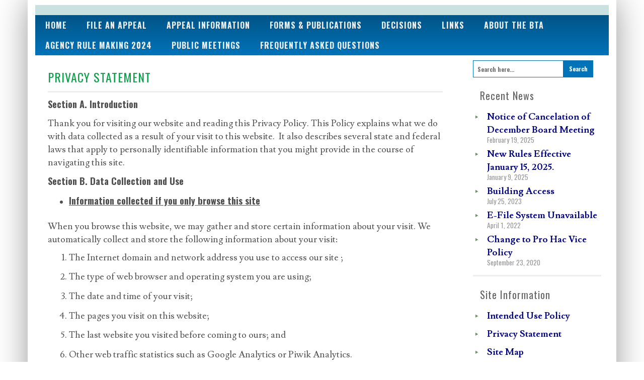

--- FILE ---
content_type: text/html; charset=UTF-8
request_url: https://bta.wa.gov/index.php/privacy-statement/
body_size: 15804
content:
<!DOCTYPE html>

<!--[if IE 7]>

<html class="ie ie7" lang="en-US">

<![endif]-->

<!--[if IE 8]>

<html class="ie ie8" lang="en-US">

<![endif]-->

<!--[if !(IE 7) | !(IE 8)  ]><!-->

<html lang="en-US">

<head>

<meta charset="UTF-8">

<meta name="viewport" content="width=device-width, initial-scale=1">

<meta http-equiv="X-UA-Compatible" content="IE=edge">

<title>PRIVACY STATEMENT - Washington State Board of Tax Appeals</title>

<link rel="profile" href="http://gmpg.org/xfn/11">

<link rel="pingback" href="https://bta.wa.gov/xmlrpc.php">






 <!-- HTML5 shim and Respond.js IE8 support of HTML5 elements and media queries -->

        <!--[if lt IE 9]>

          <script src="https://bta.wa.gov/wp-content/themes/blue-planet/js/html5shiv.js"></script>

          <script src="https://bta.wa.gov/wp-content/themes/blue-planet/js/respond.min.js"></script>

        <![endif]-->

<meta name='robots' content='index, follow, max-image-preview:large, max-snippet:-1, max-video-preview:-1' />
	<style>img:is([sizes="auto" i], [sizes^="auto," i]) { contain-intrinsic-size: 3000px 1500px }</style>
	
	<!-- This site is optimized with the Yoast SEO plugin v26.0 - https://yoast.com/wordpress/plugins/seo/ -->
	<link rel="canonical" href="https://bta.wa.gov/index.php/privacy-statement/" />
	<meta property="og:locale" content="en_US" />
	<meta property="og:type" content="article" />
	<meta property="og:title" content="PRIVACY STATEMENT - Washington State Board of Tax Appeals" />
	<meta property="og:description" content="Section A. Introduction Thank you for visiting our website and reading this Privacy Policy. This Policy explains what we do with data collected as a result of your visit to this website.  It also describes several state and federal laws that apply to personally identifiable information that you might provide... Read more" />
	<meta property="og:url" content="https://bta.wa.gov/index.php/privacy-statement/" />
	<meta property="og:site_name" content="Washington State Board of Tax Appeals" />
	<meta property="article:modified_time" content="2018-09-25T17:54:48+00:00" />
	<meta name="twitter:card" content="summary_large_image" />
	<meta name="twitter:label1" content="Est. reading time" />
	<meta name="twitter:data1" content="6 minutes" />
	<script type="application/ld+json" class="yoast-schema-graph">{"@context":"https://schema.org","@graph":[{"@type":"WebPage","@id":"https://bta.wa.gov/index.php/privacy-statement/","url":"https://bta.wa.gov/index.php/privacy-statement/","name":"PRIVACY STATEMENT - Washington State Board of Tax Appeals","isPartOf":{"@id":"https://bta.wa.gov/#website"},"datePublished":"2014-02-24T22:53:38+00:00","dateModified":"2018-09-25T17:54:48+00:00","breadcrumb":{"@id":"https://bta.wa.gov/index.php/privacy-statement/#breadcrumb"},"inLanguage":"en-US","potentialAction":[{"@type":"ReadAction","target":["https://bta.wa.gov/index.php/privacy-statement/"]}]},{"@type":"BreadcrumbList","@id":"https://bta.wa.gov/index.php/privacy-statement/#breadcrumb","itemListElement":[{"@type":"ListItem","position":1,"name":"Home","item":"https://bta.wa.gov/"},{"@type":"ListItem","position":2,"name":"PRIVACY STATEMENT"}]},{"@type":"WebSite","@id":"https://bta.wa.gov/#website","url":"https://bta.wa.gov/","name":"Washington State Board of Tax Appeals","description":"","potentialAction":[{"@type":"SearchAction","target":{"@type":"EntryPoint","urlTemplate":"https://bta.wa.gov/?s={search_term_string}"},"query-input":{"@type":"PropertyValueSpecification","valueRequired":true,"valueName":"search_term_string"}}],"inLanguage":"en-US"}]}</script>
	<!-- / Yoast SEO plugin. -->


<link rel='dns-prefetch' href='//bta.wa.gov' />
<link rel='dns-prefetch' href='//platform-api.sharethis.com' />
<link rel='dns-prefetch' href='//fonts.googleapis.com' />
<link rel="alternate" type="application/rss+xml" title="Washington State Board of Tax Appeals &raquo; Feed" href="https://bta.wa.gov/index.php/feed/" />
<link rel="alternate" type="application/rss+xml" title="Washington State Board of Tax Appeals &raquo; Comments Feed" href="https://bta.wa.gov/index.php/comments/feed/" />
		<!-- This site uses the Google Analytics by ExactMetrics plugin v8.8.0 - Using Analytics tracking - https://www.exactmetrics.com/ -->
		<!-- Note: ExactMetrics is not currently configured on this site. The site owner needs to authenticate with Google Analytics in the ExactMetrics settings panel. -->
					<!-- No tracking code set -->
				<!-- / Google Analytics by ExactMetrics -->
		<script type="text/javascript">
/* <![CDATA[ */
window._wpemojiSettings = {"baseUrl":"https:\/\/s.w.org\/images\/core\/emoji\/16.0.1\/72x72\/","ext":".png","svgUrl":"https:\/\/s.w.org\/images\/core\/emoji\/16.0.1\/svg\/","svgExt":".svg","source":{"concatemoji":"https:\/\/bta.wa.gov\/wp-includes\/js\/wp-emoji-release.min.js?ver=6.8.3"}};
/*! This file is auto-generated */
!function(s,n){var o,i,e;function c(e){try{var t={supportTests:e,timestamp:(new Date).valueOf()};sessionStorage.setItem(o,JSON.stringify(t))}catch(e){}}function p(e,t,n){e.clearRect(0,0,e.canvas.width,e.canvas.height),e.fillText(t,0,0);var t=new Uint32Array(e.getImageData(0,0,e.canvas.width,e.canvas.height).data),a=(e.clearRect(0,0,e.canvas.width,e.canvas.height),e.fillText(n,0,0),new Uint32Array(e.getImageData(0,0,e.canvas.width,e.canvas.height).data));return t.every(function(e,t){return e===a[t]})}function u(e,t){e.clearRect(0,0,e.canvas.width,e.canvas.height),e.fillText(t,0,0);for(var n=e.getImageData(16,16,1,1),a=0;a<n.data.length;a++)if(0!==n.data[a])return!1;return!0}function f(e,t,n,a){switch(t){case"flag":return n(e,"\ud83c\udff3\ufe0f\u200d\u26a7\ufe0f","\ud83c\udff3\ufe0f\u200b\u26a7\ufe0f")?!1:!n(e,"\ud83c\udde8\ud83c\uddf6","\ud83c\udde8\u200b\ud83c\uddf6")&&!n(e,"\ud83c\udff4\udb40\udc67\udb40\udc62\udb40\udc65\udb40\udc6e\udb40\udc67\udb40\udc7f","\ud83c\udff4\u200b\udb40\udc67\u200b\udb40\udc62\u200b\udb40\udc65\u200b\udb40\udc6e\u200b\udb40\udc67\u200b\udb40\udc7f");case"emoji":return!a(e,"\ud83e\udedf")}return!1}function g(e,t,n,a){var r="undefined"!=typeof WorkerGlobalScope&&self instanceof WorkerGlobalScope?new OffscreenCanvas(300,150):s.createElement("canvas"),o=r.getContext("2d",{willReadFrequently:!0}),i=(o.textBaseline="top",o.font="600 32px Arial",{});return e.forEach(function(e){i[e]=t(o,e,n,a)}),i}function t(e){var t=s.createElement("script");t.src=e,t.defer=!0,s.head.appendChild(t)}"undefined"!=typeof Promise&&(o="wpEmojiSettingsSupports",i=["flag","emoji"],n.supports={everything:!0,everythingExceptFlag:!0},e=new Promise(function(e){s.addEventListener("DOMContentLoaded",e,{once:!0})}),new Promise(function(t){var n=function(){try{var e=JSON.parse(sessionStorage.getItem(o));if("object"==typeof e&&"number"==typeof e.timestamp&&(new Date).valueOf()<e.timestamp+604800&&"object"==typeof e.supportTests)return e.supportTests}catch(e){}return null}();if(!n){if("undefined"!=typeof Worker&&"undefined"!=typeof OffscreenCanvas&&"undefined"!=typeof URL&&URL.createObjectURL&&"undefined"!=typeof Blob)try{var e="postMessage("+g.toString()+"("+[JSON.stringify(i),f.toString(),p.toString(),u.toString()].join(",")+"));",a=new Blob([e],{type:"text/javascript"}),r=new Worker(URL.createObjectURL(a),{name:"wpTestEmojiSupports"});return void(r.onmessage=function(e){c(n=e.data),r.terminate(),t(n)})}catch(e){}c(n=g(i,f,p,u))}t(n)}).then(function(e){for(var t in e)n.supports[t]=e[t],n.supports.everything=n.supports.everything&&n.supports[t],"flag"!==t&&(n.supports.everythingExceptFlag=n.supports.everythingExceptFlag&&n.supports[t]);n.supports.everythingExceptFlag=n.supports.everythingExceptFlag&&!n.supports.flag,n.DOMReady=!1,n.readyCallback=function(){n.DOMReady=!0}}).then(function(){return e}).then(function(){var e;n.supports.everything||(n.readyCallback(),(e=n.source||{}).concatemoji?t(e.concatemoji):e.wpemoji&&e.twemoji&&(t(e.twemoji),t(e.wpemoji)))}))}((window,document),window._wpemojiSettings);
/* ]]> */
</script>
<style id='wp-emoji-styles-inline-css' type='text/css'>

	img.wp-smiley, img.emoji {
		display: inline !important;
		border: none !important;
		box-shadow: none !important;
		height: 1em !important;
		width: 1em !important;
		margin: 0 0.07em !important;
		vertical-align: -0.1em !important;
		background: none !important;
		padding: 0 !important;
	}
</style>
<style id='wp-block-library-inline-css' type='text/css'>
:root{--wp-admin-theme-color:#007cba;--wp-admin-theme-color--rgb:0,124,186;--wp-admin-theme-color-darker-10:#006ba1;--wp-admin-theme-color-darker-10--rgb:0,107,161;--wp-admin-theme-color-darker-20:#005a87;--wp-admin-theme-color-darker-20--rgb:0,90,135;--wp-admin-border-width-focus:2px;--wp-block-synced-color:#7a00df;--wp-block-synced-color--rgb:122,0,223;--wp-bound-block-color:var(--wp-block-synced-color)}@media (min-resolution:192dpi){:root{--wp-admin-border-width-focus:1.5px}}.wp-element-button{cursor:pointer}:root{--wp--preset--font-size--normal:16px;--wp--preset--font-size--huge:42px}:root .has-very-light-gray-background-color{background-color:#eee}:root .has-very-dark-gray-background-color{background-color:#313131}:root .has-very-light-gray-color{color:#eee}:root .has-very-dark-gray-color{color:#313131}:root .has-vivid-green-cyan-to-vivid-cyan-blue-gradient-background{background:linear-gradient(135deg,#00d084,#0693e3)}:root .has-purple-crush-gradient-background{background:linear-gradient(135deg,#34e2e4,#4721fb 50%,#ab1dfe)}:root .has-hazy-dawn-gradient-background{background:linear-gradient(135deg,#faaca8,#dad0ec)}:root .has-subdued-olive-gradient-background{background:linear-gradient(135deg,#fafae1,#67a671)}:root .has-atomic-cream-gradient-background{background:linear-gradient(135deg,#fdd79a,#004a59)}:root .has-nightshade-gradient-background{background:linear-gradient(135deg,#330968,#31cdcf)}:root .has-midnight-gradient-background{background:linear-gradient(135deg,#020381,#2874fc)}.has-regular-font-size{font-size:1em}.has-larger-font-size{font-size:2.625em}.has-normal-font-size{font-size:var(--wp--preset--font-size--normal)}.has-huge-font-size{font-size:var(--wp--preset--font-size--huge)}.has-text-align-center{text-align:center}.has-text-align-left{text-align:left}.has-text-align-right{text-align:right}#end-resizable-editor-section{display:none}.aligncenter{clear:both}.items-justified-left{justify-content:flex-start}.items-justified-center{justify-content:center}.items-justified-right{justify-content:flex-end}.items-justified-space-between{justify-content:space-between}.screen-reader-text{border:0;clip-path:inset(50%);height:1px;margin:-1px;overflow:hidden;padding:0;position:absolute;width:1px;word-wrap:normal!important}.screen-reader-text:focus{background-color:#ddd;clip-path:none;color:#444;display:block;font-size:1em;height:auto;left:5px;line-height:normal;padding:15px 23px 14px;text-decoration:none;top:5px;width:auto;z-index:100000}html :where(.has-border-color){border-style:solid}html :where([style*=border-top-color]){border-top-style:solid}html :where([style*=border-right-color]){border-right-style:solid}html :where([style*=border-bottom-color]){border-bottom-style:solid}html :where([style*=border-left-color]){border-left-style:solid}html :where([style*=border-width]){border-style:solid}html :where([style*=border-top-width]){border-top-style:solid}html :where([style*=border-right-width]){border-right-style:solid}html :where([style*=border-bottom-width]){border-bottom-style:solid}html :where([style*=border-left-width]){border-left-style:solid}html :where(img[class*=wp-image-]){height:auto;max-width:100%}:where(figure){margin:0 0 1em}html :where(.is-position-sticky){--wp-admin--admin-bar--position-offset:var(--wp-admin--admin-bar--height,0px)}@media screen and (max-width:600px){html :where(.is-position-sticky){--wp-admin--admin-bar--position-offset:0px}}
</style>
<style id='classic-theme-styles-inline-css' type='text/css'>
/*! This file is auto-generated */
.wp-block-button__link{color:#fff;background-color:#32373c;border-radius:9999px;box-shadow:none;text-decoration:none;padding:calc(.667em + 2px) calc(1.333em + 2px);font-size:1.125em}.wp-block-file__button{background:#32373c;color:#fff;text-decoration:none}
</style>
<link rel='stylesheet' id='collapscore-css-css' href='https://bta.wa.gov/wp-content/plugins/jquery-collapse-o-matic/css/core_style.css?ver=1.0' type='text/css' media='all' />
<link rel='stylesheet' id='collapseomatic-css-css' href='https://bta.wa.gov/wp-content/plugins/jquery-collapse-o-matic/css/light_style.css?ver=1.6' type='text/css' media='all' />
<link rel='stylesheet' id='googlefonts-css' href='https://fonts.googleapis.com/css?family=Oswald:400,700|Lusitana:400,700&subset=latin' type='text/css' media='all' />
<link rel='stylesheet' id='blue-planet-style-css' href='https://bta.wa.gov/wp-content/themes/blue-planet-child/style.css?ver=6.8.3' type='text/css' media='all' />
<link rel='stylesheet' id='blue-planet-style-bootstrap-css' href='https://bta.wa.gov/wp-content/themes/blue-planet/css/bootstrap.min.css?ver=3.0.0' type='text/css' media='all' />
<link rel='stylesheet' id='blue-planet-style-responsive-css' href='https://bta.wa.gov/wp-content/themes/blue-planet/css/responsive.css?ver=6.8.3' type='text/css' media='all' />
<link rel='stylesheet' id='meanmenu-style-css' href='https://bta.wa.gov/wp-content/themes/blue-planet/thirdparty/meanmenu/meanmenu.min.css?ver=2.0.6' type='text/css' media='all' />
<script type="text/javascript" src="https://bta.wa.gov/wp-includes/js/jquery/jquery.min.js?ver=3.7.1" id="jquery-core-js"></script>
<script type="text/javascript" src="https://bta.wa.gov/wp-includes/js/jquery/jquery-migrate.min.js?ver=3.4.1" id="jquery-migrate-js"></script>
<script type="text/javascript" src="https://bta.wa.gov/wp-content/plugins/file-away/lib/js/alphanum.js?ver=1.0" id="fileaway-alphanum-js"></script>
<script type="text/javascript" src="https://bta.wa.gov/wp-content/plugins/file-away/lib/js/chosen/chosen.js?ver=1.1.0" id="fileaway-chozed-js"></script>
<script type="text/javascript" src="https://bta.wa.gov/wp-content/plugins/file-away/lib/js/context/contextmenu.js?ver=3.9.9.0.1" id="fileaway-contextmenu-js"></script>
<script type="text/javascript" src="https://bta.wa.gov/wp-content/plugins/file-away/lib/js/footable.js?ver=2.0.1.2" id="fileaway-footable-js"></script>
<script type="text/javascript" src="https://bta.wa.gov/wp-content/plugins/file-away/lib/js/filertify.js?ver=0.3.11" id="fileaway-filertify-js"></script>
<script type="text/javascript" src="https://bta.wa.gov/wp-content/plugins/file-away/lib/js/soundmanager2.js?ver=2.97a.20130101" id="fileaway-soundmanager2-js"></script>
<script type="text/javascript" id="fileaway-management-js-extra">
/* <![CDATA[ */
var fileaway_mgmt = {"ajaxurl":"https:\/\/bta.wa.gov\/wp-admin\/admin-ajax.php","nonce":"96c9f1562e","device":"desktop","no_results":"Nothing found.","cancel_link":"Cancel","save_link":"Save","proceed_link":"Proceed","delete_check":"Delete?","ok_label":"OK","confirm_label":"I'm Sure","cancel_label":"Nevermind","file_singular":"file","file_plural":"files","delete_confirm":"You are about to permanently delete numfiles. Are you sure you're OK with that?","tamper1":"Sorry, there was a problem verifying the correct path to the files.","tamper2":"There was an error completing your request. The path to the directory has not been properly defined.","tamper3":"Sorry, but the name you specified cannot be processed.","tamper4":"An error has been triggered.","no_files_selected":"No files have been selected. Click on the table rows of the files you wish to select.","no_files_chosen":"No files have been chosen.","no_action":"No action has been selected.","no_destination":"No destination directory has been selected.","no_subdir_name":"You did not specify a name for your sub-directory.","unreadable_file":"Sorry, a file you have specified could not be read.","build_path":"Please build the path to your destination directory.","no_upload_support":"Your browser does not support the File Upload API. Please update.","exceeds_size":"This file exceeds the prettymax max file size.","type_not_permitted":"This file type is not permitted.","view_all_permitted":"View all permitted file types.","view_all_prohibited":"View all prohibited file types.","double_dots_override":"You may not use double dots or attempt to override the upload directory.","double_dots":"You may not use double dots in the filename.","creation_disabled":"Sub-directory creation is disabled.","no_override":"You may not attempt to override the upload directory.","multi_type":"You may not specify a script filetype prior to a non-script filetype.","upload_failure":"Sorry about that, but filename could not be uploaded.","rename_column":"Rename Column","delete_column":"Delete Column","insert_col_before":"Insert New Column Before","insert_col_after":"Insert New Column After","insert_row":"Insert New Row","delete_row":"Delete Row","save_backup":"Save Backup","new_column_name":"New Column Name","atleast_one_column":"There must be at least one column at all times.","atleast_one_row":"There must be at least one row at all times.","next_label":"Next","create_label":"Create","new_file_name":"New File Name","specify_file_name":"You must specify a file name.","specify_column_name":"You must specify at least one column name.","column_names":"Column Names, Comma-separated"};
/* ]]> */
</script>
<script type="text/javascript" src="https://bta.wa.gov/wp-content/plugins/file-away/lib/js/management.js?ver=3.9.9.0.1" id="fileaway-management-js"></script>
<script type="text/javascript" id="fileaway-stats-js-extra">
/* <![CDATA[ */
var fileaway_stats = {"ajaxurl":"https:\/\/bta.wa.gov\/wp-admin\/admin-ajax.php","nonce":"27124764f2"};
/* ]]> */
</script>
<script type="text/javascript" src="https://bta.wa.gov/wp-content/plugins/file-away/lib/js/stats.js?ver=3.9.9.0.1" id="fileaway-stats-js"></script>
<script type="text/javascript" src="//platform-api.sharethis.com/js/sharethis.js#source=googleanalytics-wordpress#product=ga&amp;property=5ef2794bb71a170012eece8f" id="googleanalytics-platform-sharethis-js"></script>
<link rel="https://api.w.org/" href="https://bta.wa.gov/index.php/wp-json/" /><link rel="alternate" title="JSON" type="application/json" href="https://bta.wa.gov/index.php/wp-json/wp/v2/pages/234" /><link rel="EditURI" type="application/rsd+xml" title="RSD" href="https://bta.wa.gov/xmlrpc.php?rsd" />
<link rel='shortlink' href='https://bta.wa.gov/?p=234' />
<link rel="alternate" title="oEmbed (JSON)" type="application/json+oembed" href="https://bta.wa.gov/index.php/wp-json/oembed/1.0/embed?url=https%3A%2F%2Fbta.wa.gov%2Findex.php%2Fprivacy-statement%2F" />
<link rel="alternate" title="oEmbed (XML)" type="text/xml+oembed" href="https://bta.wa.gov/index.php/wp-json/oembed/1.0/embed?url=https%3A%2F%2Fbta.wa.gov%2Findex.php%2Fprivacy-statement%2F&#038;format=xml" />
<script> var fileaway_filetype_groups = {'adobe' : ['abf', 'aep', 'afm', 'ai', 'as', 'eps', 'fla', 'flv', 'fm', 'indd', 'pdd', 'pdf', 'pmd', 'ppj', 'prc', 'ps', 'psb', 'psd', 'swf'], 'application' : ['bat', 'dll', 'exe', 'msi'], 'audio' : ['aac', 'aif', 'aifc', 'aiff', 'amr', 'ape', 'au', 'bwf', 'flac', 'iff', 'gsm', 'la', 'm4a', 'm4b', 'm4p', 'mid', 'mp2', 'mp3', 'mpc', 'ogg', 'ots', 'ram', 'raw', 'rex', 'rx2', 'spx', 'swa', 'tta', 'vox', 'wav', 'wma', 'wv'], 'compression' : ['7z', 'a', 'ace', 'afa', 'ar', 'bz2', 'cab', 'cfs', 'cpio', 'cpt', 'dar', 'dd', 'dmg', 'gz', 'lz', 'lzma', 'lzo', 'mar', 'rar', 'rz', 's7z', 'sda', 'sfark', 'shar', 'tar', 'tgz', 'xz', 'z', 'zip', 'zipx', 'zz'], 'css' : ['css', 'less', 'sass', 'scss'], 'image' : ['bmp', 'dds', 'exif', 'gif', 'hdp', 'hdr', 'iff', 'jfif', 'jpeg', 'jpg', 'jxr', 'pam', 'pbm', 'pfm', 'pgm', 'png', 'pnm', 'ppm', 'raw', 'rgbe', 'tga', 'thm', 'tif', 'tiff', 'webp', 'wdp', 'yuv'], 'msdoc' : ['doc', 'docm', 'docx', 'dot', 'dotx'], 'msexcel' : ['xls', 'xlsm', 'xlsb', 'xlsx', 'xlt', 'xltm', 'xltx', 'xlw'], 'openoffice' : ['dbf', 'dbf4', 'odp', 'ods', 'odt', 'stc', 'sti', 'stw', 'sxc', 'sxi', 'sxw'], 'powerpoint' : ['pot', 'potm', 'potx', 'pps', 'ppt', 'pptm', 'pptx', 'pub'], 'script' : ['asp', 'cfm', 'cgi', 'clas', 'class', 'cpp', 'htm', 'html', 'java', 'js', 'php', 'pl', 'py', 'rb', 'shtm', 'shtml', 'xhtm', 'xhtml', 'xml', 'yml'], 'text' : ['123', 'csv', 'log', 'psw', 'rtf', 'sql', 'txt', 'uof', 'uot', 'wk1', 'wks', 'wpd', 'wps'], 'video' : ['avi', 'divx', 'mov', 'm4p', 'm4v', 'mkv', 'mp4', 'mpeg', 'mpg', 'ogv', 'qt', 'rm', 'rmvb', 'vob', 'webm', 'wmv']}; var ssfa_filetype_icons = {'adobe' : '&#x21;', 'application' : '&#x54;', 'audio' : '&#x43;', 'compression' : '&#x27;', 'css' : '&#x28;', 'image' : '&#x31;', 'msdoc' : '&#x23;', 'msexcel' : '&#x24;', 'openoffice' : '&#x22;', 'powerpoint' : '&#x26;', 'script' : '&#x25;', 'text' : '&#x2e;', 'video' : '&#x57;', 'unknown' : '&#x29;'} </script><style type='text/css' media='screen'>
	h1{ font-family:"Oswald", arial, sans-serif;}
	h2{ font-family:"Oswald", arial, sans-serif;}
	h3{ font-family:"Oswald", arial, sans-serif;}
	h4{ font-family:"Oswald", arial, sans-serif;}
	h5{ font-family:"Oswald", arial, sans-serif;}
	h6{ font-family:"Oswald", arial, sans-serif;}
	body{ font-family:"Lusitana", arial, sans-serif;}
	blockquote{ font-family:"Lusitana", arial, sans-serif;}
	p{ font-family:"Lusitana", arial, sans-serif;}
	li{ font-family:"Lusitana", arial, sans-serif;}
	#container span {font-family: Lusitana;}
</style>
<!-- fonts delivered by Wordpress Google Fonts, a plugin by Adrian3.com --><style type="text/css" media="screen">
*{outline:none;}</style><style type="text/css">header#masthead{background-color: #c9e2e0;}</style>	<style type="text/css">
			.site-title,
		.site-description {
			position: absolute;
			clip: rect(1px, 1px, 1px, 1px);
		}
		</style>
	
<meta http-equiv="X-UA-Compatible" content="IE=edge"/> 

</head>



<body class="wp-singular page-template-default page page-id-234 wp-theme-blue-planet wp-child-theme-blue-planet-child group-blog">



    
    <div class="container">

    <div class="container-open-wrapper">

    <div class="social-wrapper"></div>
    </div>



    <div id="page" class="hfeed site">



    


	<header id="masthead" class="site-header" role="banner">



                                <div class="header-image-wrapper">

                            <a href="https://bta.wa.gov/" rel="home"><img id="bs-header-image" src="https://live-bta-bta.pantheonsite.io/wp-content/uploads/2014/05/banner3_250.jpg" width="1140" height="250" alt="" /></a>
                            <div class="site-branding">
                                <div class="site-info">
                                    <h1 class="site-title">
                                        <a href="https://bta.wa.gov/" rel="home">Washington State Board of Tax Appeals</a>
                                    </h1>
                                    <h2 class="site-description"></h2>
                                </div>
                            </div>
                    </div>
        
    


    
	</header><!-- #masthead -->

    
    <nav role="navigation" class="blueplanet-nav" id="site-navigation">

        <a title="Skip to content" href="#content" class="assistive-text">Skip to content</a>



        


        <div class="menu-menu2-container"><ul id="menu-top" class="nav-menu"><li id="menu-item-389" class="menu-item menu-item-type-post_type menu-item-object-page menu-item-home menu-item-389"><a href="https://bta.wa.gov/">Home</a></li>
<li id="menu-item-1038" class="menu-item menu-item-type-post_type menu-item-object-page menu-item-1038"><a href="https://bta.wa.gov/index.php/e-file-online-web-form/">File An Appeal</a></li>
<li id="menu-item-391" class="menu-item menu-item-type-post_type menu-item-object-page menu-item-has-children menu-item-391"><a href="https://bta.wa.gov/index.php/appeals/">Appeal Information</a>
<ul class="sub-menu">
	<li id="menu-item-390" class="menu-item menu-item-type-post_type menu-item-object-page menu-item-390"><a href="https://bta.wa.gov/index.php/deadlines/"><b> Deadlines </b></a></li>
	<li id="menu-item-407" class="menu-item menu-item-type-post_type menu-item-object-page menu-item-407"><a href="https://bta.wa.gov/index.php/calendar/"><b> Hearings Calendar </b></a></li>
	<li id="menu-item-1909" class="menu-item menu-item-type-post_type menu-item-object-page menu-item-1909"><a href="https://bta.wa.gov/index.php/representative-certifications-for-informal-appeals/">Certifications</a></li>
	<li id="menu-item-395" class="menu-item menu-item-type-post_type menu-item-object-page menu-item-395"><a href="https://bta.wa.gov/index.php/property-appeals/">Property Appeals</a></li>
	<li id="menu-item-393" class="menu-item menu-item-type-post_type menu-item-object-page menu-item-393"><a href="https://bta.wa.gov/index.php/exemption-appeal/">Exemption Appeal</a></li>
	<li id="menu-item-394" class="menu-item menu-item-type-post_type menu-item-object-page menu-item-394"><a href="https://bta.wa.gov/index.php/excise-appeal/">Excise Appeal</a></li>
	<li id="menu-item-392" class="menu-item menu-item-type-post_type menu-item-object-page menu-item-392"><a href="https://bta.wa.gov/index.php/direct-appeal/">Direct Appeal</a></li>
	<li id="menu-item-409" class="menu-item menu-item-type-post_type menu-item-object-page menu-item-409"><a href="https://bta.wa.gov/index.php/comparable-sales-data-worksheet/">Comparable Sales Data</a></li>
</ul>
</li>
<li id="menu-item-403" class="menu-item menu-item-type-post_type menu-item-object-page menu-item-403"><a href="https://bta.wa.gov/index.php/forms-publications/"><b> Forms &#038; Publications </b></a></li>
<li id="menu-item-728" class="menu-item menu-item-type-post_type menu-item-object-page menu-item-728"><a href="https://bta.wa.gov/index.php/decisions-3/"><b> Decisions</b></a></li>
<li id="menu-item-400" class="menu-item menu-item-type-post_type menu-item-object-page menu-item-400"><a href="https://bta.wa.gov/index.php/links/">Links</a></li>
<li id="menu-item-398" class="menu-item menu-item-type-post_type menu-item-object-page menu-item-has-children menu-item-398"><a href="https://bta.wa.gov/index.php/about/"><b> About The BTA</b></a>
<ul class="sub-menu">
	<li id="menu-item-404" class="menu-item menu-item-type-post_type menu-item-object-page menu-item-404"><a href="https://bta.wa.gov/index.php/contact/"><b>Contact Us</b></a></li>
	<li id="menu-item-401" class="menu-item menu-item-type-post_type menu-item-object-page menu-item-401"><a href="https://bta.wa.gov/index.php/staff/">Board Members &#038; Staff</a></li>
	<li id="menu-item-399" class="menu-item menu-item-type-post_type menu-item-object-page menu-item-399"><a href="https://bta.wa.gov/index.php/jurisdiction/">Jurisdiction</a></li>
	<li id="menu-item-402" class="menu-item menu-item-type-post_type menu-item-object-page menu-item-402"><a href="https://bta.wa.gov/index.php/rules-and-laws/">Rules and Laws</a></li>
	<li id="menu-item-1352" class="menu-item menu-item-type-post_type menu-item-object-page menu-item-1352"><a href="https://bta.wa.gov/index.php/public-meetings/"><b>Public Meetings</b></a></li>
</ul>
</li>
<li id="menu-item-2438" class="menu-item menu-item-type-post_type menu-item-object-page menu-item-2438"><a href="https://bta.wa.gov/index.php/wac-456-09/"><b>Agency Rule Making 2024</b></a></li>
<li id="menu-item-2782" class="menu-item menu-item-type-post_type menu-item-object-page menu-item-2782"><a href="https://bta.wa.gov/index.php/public-meetings-2/">Public Meetings</a></li>
<li id="menu-item-2850" class="menu-item menu-item-type-post_type menu-item-object-page menu-item-2850"><a href="https://bta.wa.gov/index.php/frequently-asked-questions/">Frequently Asked Questions</a></li>
</ul></div>


        


    </nav>



<div class="clear"></div>



    <div id="content" class="site-content"  style="margin-top:10px;">

    




	<div id="primary" class="content-area col-md-9 col-sm-12 col-xs-12  pull-left ">

	
		<main id="main" class="site-main" role="main">

		


			


				
<article id="post-234" class="post-234 page type-page status-publish hentry">
	<header class="entry-header">
		<h1 class="entry-title">PRIVACY STATEMENT</h1>
	</header><!-- .entry-header -->

	<div class="entry-content">
				<p><strong>Section A. Introduction</strong></p>
<p>Thank you for visiting our website and reading this Privacy Policy. This Policy explains what we do with data collected as a result of your visit to this website.  It also describes several state and federal laws that apply to personally identifiable information that you might provide in the course of navigating this site.</p>
<p><strong>Section B. Data Collection and Use</strong></p>
<ul>
<li><strong><u>Information collected if you only browse this site</u></strong></li>
</ul>
<p>When you browse this website, we may gather and store certain information about your visit. We automatically collect and store the following information about your visit:</p>
<ol>
<li>The Internet domain and network address you use to access our site ;</li>
<li>The type of web browser and operating system you are using;</li>
<li>The date and time of your visit;</li>
<li>The pages you visit on this website;</li>
<li>The last website you visited before coming to ours; and</li>
<li>Other web traffic statistics such as Google Analytics or Piwik Analytics.</li>
</ol>
<p>The information we automatically collect is saved and used by this agency to improve the content of our web services and to help us understand how people are using our services.</p>
<ul>
<li><strong><u>Information collected if you volunteer information</u></strong></li>
</ul>
<p>If during your visit to our website you participate in a survey, send us an email, or perform some other transaction online, the following additional information may be collected:</p>
<ol>
<li>Your email address and contents of the email.</li>
<li>Information volunteered in response to a survey.</li>
<li>Information volunteered through an online form for any other purpose.</li>
</ol>
<p>The information collected is not limited to text characters and may include audio, video, and graphic information formats you send us. We will not usually ask for or collect this kind of information from the general public through this website.</p>
<p>Email you send to us may be used to respond to issues and to further improve our services.  We may forward your email to another agency or a vendor for appropriate action.</p>
<p>The records retention schedules published by the State Archives require us to keep this information only so long as it is useful, and then destroy it; these schedules change from time to time.</p>
<p><strong>Section C. Personal Information</strong></p>
<p>Personally identifiable information (“PII”) as defined in this Privacy Policy, means information about a natural person that is readily identifiable to that specific individual. Personal information includes such things as your name, address, and phone number.</p>
<p>We will not collect PII about you unless you voluntarily provide it to us by sending us email, or completing an online form or survey.  You may choose not to contact us by e-mail or to provide any PII using an online form or survey.   Your choice to not participate in these activities will not restrict impair your ability to use our site and read or download any information provided on the site. If you choose to provide PII by emailing us, participating in a survey, or completing an online form, we may store this information.</p>
<p>If you have questions about how we use your personally identifiable information, you can contact our agency as shown in the Contact Information section of this statement.</p>
<p><strong>Section D. Public Access to Information</strong></p>
<p>In the State of Washington, laws exist to ensure that government is open and that the public has a right to access appropriate records and information possessed by state government. At the same time, there are exceptions to the public&#8217;s right to access public records that serve various needs including the privacy of individuals. Exceptions are provided by both state and federal laws.</p>
<p>As a public agency, all our information is governed by laws such as Washington’s Public Records Act  <a href="http://apps.leg.wa.gov/RCW/default.aspx?cite=42.56">RCW 42.56(link is external)</a>. Information you send us may become a public record, and it may be subject to public inspection and copying if not otherwise protected by federal or state law.</p>
<p>Information collected through use of this site may be public information and subject to inspection and copying by members of the public.  For example, the Public Records Act states that:</p>
<p>Each agency, in accordance with published rules, shall make available for public inspection and copying all public records, unless the record falls within the specific exemptions of subsection (6) of this section [<a href="http://apps.leg.wa.gov/RCW/default.aspx?cite=42.56.070">RCW 42.56.070(6) (link is external)</a>], <a href="http://apps.leg.wa.gov/RCW/default.aspx?cite=42.56">Chapter 42.56 RCW (link is external)</a>, or other statute which exempts or prohibits disclosure of specific information or records. To the extent required to prevent an unreasonable invasion of personal privacy interests protected by <a href="http://apps.leg.wa.gov/RCW/default.aspx?cite=42.56">Chapter 42.56 RCW (link is external)</a>, an agency shall delete identifying details in a manner consistent with <a href="http://apps.leg.wa.gov/RCW/default.aspx?cite=42.56">Chapter 42.56 RCW (link is external)</a> when it makes available or publishes any public record; however, in each case, the justification for the deletion shall be explained fully in writing.</p>
<p>In the event of a conflict between this Privacy Policy and the Public Records Act or other law governing the agency’s disclosure of records, the Public Records Act or other applicable law will control.</p>
<p><strong>Section E. Correcting Personally Identifiable Information</strong></p>
<p>State law requires agencies that collect personally identifiable information to provide “procedures for correcting inaccurate information, including establishing mechanisms for individuals to review information about them and recommend changes in information they believe to be inaccurate.” (<a href="http://app.leg.wa.gov/RCW/default.aspx?cite=43.105.365">RCW 43.105.365 (link is external)</a>)</p>
<p>You can access any personally identifiable information we collect about you by using the information in the Contact Information section at the end of this Policy. We will do our best to correct factual errors in your personally identifiable information if you send us a written request that clearly shows the error.</p>
<p><strong>Section F. Security</strong></p>
<p>This Agency has taken steps to safeguard the integrity of its data and prevent unauthorized access to information maintained by us. These measures are designed and intended to prevent corruption of data, block unknown or unauthorized access to our systems and information, and to provide reasonable protection of information in our possession.</p>
<p><strong>Section G. Disclaimer</strong></p>
<p>Neither the State of Washington, nor any agency, officer, or employee of the State of Washington warrants the accuracy, reliability or timeliness of any information published by this system, nor endorses any content, viewpoints, products, or services linked from this system, and shall not be held liable for any losses caused by reliance on the accuracy, reliability or timeliness of such information. Portions of such information may be incorrect or not current. Any person or entity who relies on any information obtained from this system does so at their own risk.</p>
<p>We reserve the right to revise and update this Privacy Policy at any time without notice by posting the revision on our site.</p>
<p><strong>Section H. Contact Information</strong></p>
<p>To offer comments about Board of Tax Appeal’s website, or about the information presented in this Privacy Notice, please contact using the information on our <a href="https://bta.wa.gov/index.php/contact/">Contact Us page</a>.</p>			</div><!-- .entry-content -->
	</article><!-- #post-## -->



				


			


			
		</main><!-- #main -->

		
	</div><!-- #primary -->





	<div id="secondary" class="widget-area col-md-3" role="complementary">

	


		


		<aside id="search-2" class="widget widget_search"><form role="search" method="get" class="search-form" action="https://bta.wa.gov/">
	<fieldset>
		<span class="screen-reader-text">Search for:</span>
		<input type="search" class="search-field"
            placeholder="Search here..."
            value="" name="s">
  <input type="submit" class="search-submit" value="Search">
	</fieldset>
</form>
</aside>
		<aside id="recent-posts-3" class="widget widget_recent_entries">
		<h1 class="widget-title">Recent News</h1>
		<ul>
											<li>
					<a href="https://bta.wa.gov/index.php/notice-of-board-meeting-cancelation/">Notice of Cancelation of December Board Meeting</a>
											<span class="post-date">February 19, 2025</span>
									</li>
											<li>
					<a href="https://bta.wa.gov/index.php/new-rules-effective-january-15-2025/">New Rules Effective January 15, 2025.</a>
											<span class="post-date">January 9, 2025</span>
									</li>
											<li>
					<a href="https://bta.wa.gov/index.php/building-access/">Building Access</a>
											<span class="post-date">July 25, 2023</span>
									</li>
											<li>
					<a href="https://bta.wa.gov/index.php/e-file-system-temporarily-unavailable/">E-File System Unavailable</a>
											<span class="post-date">April 1, 2022</span>
									</li>
											<li>
					<a href="https://bta.wa.gov/index.php/change-to-pro-hac-vice-policy/">Change to Pro Hac Vice Policy</a>
											<span class="post-date">September 23, 2020</span>
									</li>
					</ul>

		</aside><aside id="nav_menu-3" class="widget widget_nav_menu"><h1 class="widget-title">Site Information</h1><div class="menu-menu-1-container"><ul id="menu-menu-1" class="menu"><li id="menu-item-387" class="menu-item menu-item-type-post_type menu-item-object-page menu-item-387"><a href="https://bta.wa.gov/index.php/intended-use-policy/">Intended Use Policy</a></li>
<li id="menu-item-388" class="menu-item menu-item-type-post_type menu-item-object-page current-menu-item page_item page-item-234 current_page_item menu-item-388"><a href="https://bta.wa.gov/index.php/privacy-statement/" aria-current="page">Privacy Statement</a></li>
<li id="menu-item-248" class="menu-item menu-item-type-post_type menu-item-object-page menu-item-248"><a href="https://bta.wa.gov/index.php/site-map/">Site Map</a></li>
</ul></div></aside>






		


		
	</div><!-- #secondary -->




    
	</div><!-- #content -->

    <div class="clear"></div>

    


	<footer id="colophon" class="site-footer" role="contentinfo">

    
		<div class="site-info">

            <div class="footer-nav-wrapper"><ul id="menu-people" class="footer-nav"><li id="menu-item-2341" class="menu-item menu-item-type-taxonomy menu-item-object-media_category menu-item-2341"><a href="https://bta.wa.gov/index.php/media_category/for-people-with-disabilities-web-documents-in-other-formats-are-available-on-request-to-submit-a-request-please-contact-us-at-360-753-5446/">For people with disabilities, Web documents in other formats are available on request. To submit a request, please contact us at 360-753-5446<span class="pipe">|</span></a></li>
</ul></div>
			<div class="copyright">© 2014 Washington State Board of Tax Appeals</div>


		</div><!-- .site-info -->



        
	</footer><!-- #colophon -->

<div class="footer-end-page">


</div> <!-- .footer-end-page -->

</div><!-- #page -->


</div> <!-- // .container -->

<script type="speculationrules">
{"prefetch":[{"source":"document","where":{"and":[{"href_matches":"\/*"},{"not":{"href_matches":["\/wp-*.php","\/wp-admin\/*","\/wp-content\/uploads\/*","\/wp-content\/*","\/wp-content\/plugins\/*","\/wp-content\/themes\/blue-planet-child\/*","\/wp-content\/themes\/blue-planet\/*","\/*\\?(.+)"]}},{"not":{"selector_matches":"a[rel~=\"nofollow\"]"}},{"not":{"selector_matches":".no-prefetch, .no-prefetch a"}}]},"eagerness":"conservative"}]}
</script>
<style id='global-styles-inline-css' type='text/css'>
:root{--wp--preset--aspect-ratio--square: 1;--wp--preset--aspect-ratio--4-3: 4/3;--wp--preset--aspect-ratio--3-4: 3/4;--wp--preset--aspect-ratio--3-2: 3/2;--wp--preset--aspect-ratio--2-3: 2/3;--wp--preset--aspect-ratio--16-9: 16/9;--wp--preset--aspect-ratio--9-16: 9/16;--wp--preset--color--black: #000000;--wp--preset--color--cyan-bluish-gray: #abb8c3;--wp--preset--color--white: #ffffff;--wp--preset--color--pale-pink: #f78da7;--wp--preset--color--vivid-red: #cf2e2e;--wp--preset--color--luminous-vivid-orange: #ff6900;--wp--preset--color--luminous-vivid-amber: #fcb900;--wp--preset--color--light-green-cyan: #7bdcb5;--wp--preset--color--vivid-green-cyan: #00d084;--wp--preset--color--pale-cyan-blue: #8ed1fc;--wp--preset--color--vivid-cyan-blue: #0693e3;--wp--preset--color--vivid-purple: #9b51e0;--wp--preset--gradient--vivid-cyan-blue-to-vivid-purple: linear-gradient(135deg,rgba(6,147,227,1) 0%,rgb(155,81,224) 100%);--wp--preset--gradient--light-green-cyan-to-vivid-green-cyan: linear-gradient(135deg,rgb(122,220,180) 0%,rgb(0,208,130) 100%);--wp--preset--gradient--luminous-vivid-amber-to-luminous-vivid-orange: linear-gradient(135deg,rgba(252,185,0,1) 0%,rgba(255,105,0,1) 100%);--wp--preset--gradient--luminous-vivid-orange-to-vivid-red: linear-gradient(135deg,rgba(255,105,0,1) 0%,rgb(207,46,46) 100%);--wp--preset--gradient--very-light-gray-to-cyan-bluish-gray: linear-gradient(135deg,rgb(238,238,238) 0%,rgb(169,184,195) 100%);--wp--preset--gradient--cool-to-warm-spectrum: linear-gradient(135deg,rgb(74,234,220) 0%,rgb(151,120,209) 20%,rgb(207,42,186) 40%,rgb(238,44,130) 60%,rgb(251,105,98) 80%,rgb(254,248,76) 100%);--wp--preset--gradient--blush-light-purple: linear-gradient(135deg,rgb(255,206,236) 0%,rgb(152,150,240) 100%);--wp--preset--gradient--blush-bordeaux: linear-gradient(135deg,rgb(254,205,165) 0%,rgb(254,45,45) 50%,rgb(107,0,62) 100%);--wp--preset--gradient--luminous-dusk: linear-gradient(135deg,rgb(255,203,112) 0%,rgb(199,81,192) 50%,rgb(65,88,208) 100%);--wp--preset--gradient--pale-ocean: linear-gradient(135deg,rgb(255,245,203) 0%,rgb(182,227,212) 50%,rgb(51,167,181) 100%);--wp--preset--gradient--electric-grass: linear-gradient(135deg,rgb(202,248,128) 0%,rgb(113,206,126) 100%);--wp--preset--gradient--midnight: linear-gradient(135deg,rgb(2,3,129) 0%,rgb(40,116,252) 100%);--wp--preset--font-size--small: 13px;--wp--preset--font-size--medium: 20px;--wp--preset--font-size--large: 36px;--wp--preset--font-size--x-large: 42px;--wp--preset--spacing--20: 0.44rem;--wp--preset--spacing--30: 0.67rem;--wp--preset--spacing--40: 1rem;--wp--preset--spacing--50: 1.5rem;--wp--preset--spacing--60: 2.25rem;--wp--preset--spacing--70: 3.38rem;--wp--preset--spacing--80: 5.06rem;--wp--preset--shadow--natural: 6px 6px 9px rgba(0, 0, 0, 0.2);--wp--preset--shadow--deep: 12px 12px 50px rgba(0, 0, 0, 0.4);--wp--preset--shadow--sharp: 6px 6px 0px rgba(0, 0, 0, 0.2);--wp--preset--shadow--outlined: 6px 6px 0px -3px rgba(255, 255, 255, 1), 6px 6px rgba(0, 0, 0, 1);--wp--preset--shadow--crisp: 6px 6px 0px rgba(0, 0, 0, 1);}:where(.is-layout-flex){gap: 0.5em;}:where(.is-layout-grid){gap: 0.5em;}body .is-layout-flex{display: flex;}.is-layout-flex{flex-wrap: wrap;align-items: center;}.is-layout-flex > :is(*, div){margin: 0;}body .is-layout-grid{display: grid;}.is-layout-grid > :is(*, div){margin: 0;}:where(.wp-block-columns.is-layout-flex){gap: 2em;}:where(.wp-block-columns.is-layout-grid){gap: 2em;}:where(.wp-block-post-template.is-layout-flex){gap: 1.25em;}:where(.wp-block-post-template.is-layout-grid){gap: 1.25em;}.has-black-color{color: var(--wp--preset--color--black) !important;}.has-cyan-bluish-gray-color{color: var(--wp--preset--color--cyan-bluish-gray) !important;}.has-white-color{color: var(--wp--preset--color--white) !important;}.has-pale-pink-color{color: var(--wp--preset--color--pale-pink) !important;}.has-vivid-red-color{color: var(--wp--preset--color--vivid-red) !important;}.has-luminous-vivid-orange-color{color: var(--wp--preset--color--luminous-vivid-orange) !important;}.has-luminous-vivid-amber-color{color: var(--wp--preset--color--luminous-vivid-amber) !important;}.has-light-green-cyan-color{color: var(--wp--preset--color--light-green-cyan) !important;}.has-vivid-green-cyan-color{color: var(--wp--preset--color--vivid-green-cyan) !important;}.has-pale-cyan-blue-color{color: var(--wp--preset--color--pale-cyan-blue) !important;}.has-vivid-cyan-blue-color{color: var(--wp--preset--color--vivid-cyan-blue) !important;}.has-vivid-purple-color{color: var(--wp--preset--color--vivid-purple) !important;}.has-black-background-color{background-color: var(--wp--preset--color--black) !important;}.has-cyan-bluish-gray-background-color{background-color: var(--wp--preset--color--cyan-bluish-gray) !important;}.has-white-background-color{background-color: var(--wp--preset--color--white) !important;}.has-pale-pink-background-color{background-color: var(--wp--preset--color--pale-pink) !important;}.has-vivid-red-background-color{background-color: var(--wp--preset--color--vivid-red) !important;}.has-luminous-vivid-orange-background-color{background-color: var(--wp--preset--color--luminous-vivid-orange) !important;}.has-luminous-vivid-amber-background-color{background-color: var(--wp--preset--color--luminous-vivid-amber) !important;}.has-light-green-cyan-background-color{background-color: var(--wp--preset--color--light-green-cyan) !important;}.has-vivid-green-cyan-background-color{background-color: var(--wp--preset--color--vivid-green-cyan) !important;}.has-pale-cyan-blue-background-color{background-color: var(--wp--preset--color--pale-cyan-blue) !important;}.has-vivid-cyan-blue-background-color{background-color: var(--wp--preset--color--vivid-cyan-blue) !important;}.has-vivid-purple-background-color{background-color: var(--wp--preset--color--vivid-purple) !important;}.has-black-border-color{border-color: var(--wp--preset--color--black) !important;}.has-cyan-bluish-gray-border-color{border-color: var(--wp--preset--color--cyan-bluish-gray) !important;}.has-white-border-color{border-color: var(--wp--preset--color--white) !important;}.has-pale-pink-border-color{border-color: var(--wp--preset--color--pale-pink) !important;}.has-vivid-red-border-color{border-color: var(--wp--preset--color--vivid-red) !important;}.has-luminous-vivid-orange-border-color{border-color: var(--wp--preset--color--luminous-vivid-orange) !important;}.has-luminous-vivid-amber-border-color{border-color: var(--wp--preset--color--luminous-vivid-amber) !important;}.has-light-green-cyan-border-color{border-color: var(--wp--preset--color--light-green-cyan) !important;}.has-vivid-green-cyan-border-color{border-color: var(--wp--preset--color--vivid-green-cyan) !important;}.has-pale-cyan-blue-border-color{border-color: var(--wp--preset--color--pale-cyan-blue) !important;}.has-vivid-cyan-blue-border-color{border-color: var(--wp--preset--color--vivid-cyan-blue) !important;}.has-vivid-purple-border-color{border-color: var(--wp--preset--color--vivid-purple) !important;}.has-vivid-cyan-blue-to-vivid-purple-gradient-background{background: var(--wp--preset--gradient--vivid-cyan-blue-to-vivid-purple) !important;}.has-light-green-cyan-to-vivid-green-cyan-gradient-background{background: var(--wp--preset--gradient--light-green-cyan-to-vivid-green-cyan) !important;}.has-luminous-vivid-amber-to-luminous-vivid-orange-gradient-background{background: var(--wp--preset--gradient--luminous-vivid-amber-to-luminous-vivid-orange) !important;}.has-luminous-vivid-orange-to-vivid-red-gradient-background{background: var(--wp--preset--gradient--luminous-vivid-orange-to-vivid-red) !important;}.has-very-light-gray-to-cyan-bluish-gray-gradient-background{background: var(--wp--preset--gradient--very-light-gray-to-cyan-bluish-gray) !important;}.has-cool-to-warm-spectrum-gradient-background{background: var(--wp--preset--gradient--cool-to-warm-spectrum) !important;}.has-blush-light-purple-gradient-background{background: var(--wp--preset--gradient--blush-light-purple) !important;}.has-blush-bordeaux-gradient-background{background: var(--wp--preset--gradient--blush-bordeaux) !important;}.has-luminous-dusk-gradient-background{background: var(--wp--preset--gradient--luminous-dusk) !important;}.has-pale-ocean-gradient-background{background: var(--wp--preset--gradient--pale-ocean) !important;}.has-electric-grass-gradient-background{background: var(--wp--preset--gradient--electric-grass) !important;}.has-midnight-gradient-background{background: var(--wp--preset--gradient--midnight) !important;}.has-small-font-size{font-size: var(--wp--preset--font-size--small) !important;}.has-medium-font-size{font-size: var(--wp--preset--font-size--medium) !important;}.has-large-font-size{font-size: var(--wp--preset--font-size--large) !important;}.has-x-large-font-size{font-size: var(--wp--preset--font-size--x-large) !important;}
</style>
<script type="text/javascript" id="collapseomatic-js-js-before">
/* <![CDATA[ */
const com_options = {"colomatduration":"fast","colomatslideEffect":"slideFade","colomatpauseInit":"","colomattouchstart":""}
/* ]]> */
</script>
<script type="text/javascript" src="https://bta.wa.gov/wp-content/plugins/jquery-collapse-o-matic/js/collapse.js?ver=1.7.2" id="collapseomatic-js-js"></script>
<script type="text/javascript" id="qppr_frontend_scripts-js-extra">
/* <![CDATA[ */
var qpprFrontData = {"linkData":{"http:\/\/dev-bta-bta.pantheonsite.io\/index.php\/search-decisions":[0,1,""],"http:\/\/dev-bta-bta.pantheonsite.io\/WebLink8":[0,1,""],"http:\/\/dev-bta-bta.pantheonsite.io\/CatsLink\/RecentDecisions.aspx":[0,1,""],"http:\/\/dev-bta-bta.pantheonsite.io\/index.php\/recent-board-decisions":[0,1,""],"https:\/\/bta.wa.gov\/?page_id=290":[0,0,""]},"siteURL":"https:\/\/bta.wa.gov","siteURLq":"https:\/\/bta.wa.gov"};
/* ]]> */
</script>
<script type="text/javascript" src="https://bta.wa.gov/wp-content/plugins/quick-pagepost-redirect-plugin/js/qppr_frontend_script.min.js?ver=5.2.4" id="qppr_frontend_scripts-js"></script>
<script type="text/javascript" src="https://bta.wa.gov/wp-content/themes/blue-planet/js/bootstrap.min.js?ver=3.0.0" id="bootstrap-script-js"></script>
<script type="text/javascript" src="https://bta.wa.gov/wp-content/themes/blue-planet/js/navigation.js?ver=20120206" id="blue-planet-navigation-js"></script>
<script type="text/javascript" src="https://bta.wa.gov/wp-content/themes/blue-planet/js/skip-link-focus-fix.js?ver=20130115" id="blue-planet-skip-link-focus-fix-js"></script>
<script type="text/javascript" src="https://bta.wa.gov/wp-content/themes/blue-planet/thirdparty/meanmenu/jquery.meanmenu.min.js?ver=2.0.6" id="meanmenu-script-js"></script>
<script type="text/javascript" src="https://bta.wa.gov/wp-content/themes/blue-planet/js/custom.js?ver=1.0" id="blue-planet-theme-script-custom-js"></script>



</body>

</html>




--- FILE ---
content_type: text/css
request_url: https://bta.wa.gov/wp-content/themes/blue-planet-child/style.css?ver=6.8.3
body_size: 2009
content:
/*
Theme Name: Blue Planet child
Theme URI: http://wordpress.org/themes/blue-planet-child
Author: Nilambar Sharma
Author URI: http://nilambar.net
Description: WSBTA
Template: blue-planet
Version: 1.0.8
License: GNU General Public License
License URI: license.txt
Text Domain: blue-planet
Domain Path: /languages/
Tags: light, blue, green, one-column, two-columns, left-sidebar, right-sidebar, fixed-layout, custom-background, custom-colors, custom-header, custom-menu, editor-style, featured-images, full-width-template, post-formats, sticky-post, theme-options, translation-ready, responsive-layout, threaded-comments

Resetting and rebuilding styles have been helped along thanks to the fine work of
Eric Meyer http://meyerweb.com/eric/tools/css/reset/index.html
along with Nicolas Gallagher and Jonathan Neal http://necolas.github.com/normalize.css/
and Blueprint http://www.blueprintcss.org/
*/


@import url("../blue-planet/style.css");

body > .container {
box-shadow: 0 0 60px #999999;
margin: 0 auto;
color: #515151;
}
body p  {
	font-size: 1.3em;
}
body li {
	font-size: 1.3em;
}
h1, h2, h3, h4, h5, h6 {
	letter-spacing: 1px;
}
#primary h1 {
	color: #10a14d;
}
#primary h2 {
color: #0073b9; 
font-size: 1.5em;
}
header#masthead {
	margin-top: -10px;
}
#primary h3 {
	color: #10a14d;
	font-size: 1.3em;
	margin-top: 21px;
}
#primary h4 {
	color: #646464;
	font-size: 1.1em;
	margin-top: 18px;
}
a, a:active, a:visited, a:link {
	color: #000080;
	font-weight: bold;
	font-family: inherit
}
a:hover {
	color: #2ca481;
	font-weight: bold;
}
a.readmore {
	color: #fff;
	margin-left: 1em;
}
a.comment-reply-link, a.readmore {
background-color: #000080;

}
.blueplanet-nav li a { 
	font-size: 14px;
	letter-spacing: 1px;
}
/* =================== HEADER ================== */
header#masthead {
position: relative;
}
h2.site-description {
margin: 5px 10px 10px 5px;
}
body div.site-branding {
padding: 20px 0;
}
h2.site-description {
font-style: normal;
font-size: 13px;
position: absolute;
top: -75px;
left: 10px;
width: 400px;
text-shadow: 1px 1px 1px #333;
}
/* =================== MAIN NAVIGATION ================== */
.blueplanet-nav ul.nav-menu, 
.blueplanet-nav div.nav-menu > ul{
background: #015486; /* Old browsers */
background: -moz-linear-gradient(top,  #015486 0%, #0073b9 100%); /* FF3.6+ */
background: -webkit-gradient(linear, left top, left bottom, color-stop(0%,#015486), color-stop(100%,#0073b9)); /* Chrome,Safari4+ */
background: -webkit-linear-gradient(top,  #015486 0%,#0073b9 100%); /* Chrome10+,Safari5.1+ */
background: -o-linear-gradient(top,  #015486 0%,#0073b9 100%); /* Opera 11.10+ */
background: -ms-linear-gradient(top,  #015486 0%,#0073b9 100%); /* IE10+ */
background: linear-gradient(to bottom,  #015486 0%,#0073b9 100%); /* W3C */
filter: progid:DXImageTransform.Microsoft.gradient( startColorstr='#015486', endColorstr='#0073b9',GradientType=0 ); /* IE6-9 */
}
nav.blueplanet-nav li a, nav.blueplanet-nav li {
font-family: Oswald; sans-serif;
font-size: 16px;
line-height: 2.5;
}
.blueplanet-nav li a:hover {
background: #0073b9; /* Old browsers */
background: -moz-linear-gradient(top,  #0073b9 0%, #015486 100%); /* FF3.6+ */
background: -webkit-gradient(linear, left top, left bottom, color-stop(0%,#0073b9), color-stop(100%,#015486)); /* Chrome,Safari4+ */
background: -webkit-linear-gradient(top,  #0073b9 0%,#015486 100%); /* Chrome10+,Safari5.1+ */
background: -o-linear-gradient(top,  #0073b9 0%,#015486 100%); /* Opera 11.10+ */
background: -ms-linear-gradient(top,  #0073b9 0%,#015486 100%); /* IE10+ */
background: linear-gradient(to bottom,  #0073b9 0%,#015486 100%); /* W3C */
filter: progid:DXImageTransform.Microsoft.gradient( startColorstr='#0073b9', endColorstr='#015486',GradientType=0 ); /* IE6-9 */
}
.blueplanet-nav .current-menu-item > a, .blueplanet-nav .current-menu-ancestor > a, .blueplanet-nav .current_page_item > a, .blueplanet-nav .current_page_ancestor > a {
background: none repeat scroll 0 0 #0073b9;
}
.blueplanet-nav li ul {
	background-color: #fff;
}

.blueplanet-nav li ul li a {
background: #40b671;
border: none;
color: #EEEEEE;
display: block;
line-height: 2;
font-size: 14px;
1padding: 4px 10px;
width: auto;
min-width: 200px;
white-space: normal;
}
/* =================== MAIN CONTENT ================== */
div#primary {
	padding-right: 45px;
	padding-left: 25px;
}
.highlight-box {
	display: block;
	width: 90%;
	padding: 8px 30px 15px;
	margin: 2em auto;
	-webkit-border-radius: 8px;
	-moz-border-radius: 8px;
	border-radius: 8px;
}
.home-bkgd {
	background-color: #b7dfc7;
}
.pro-bkgd {
	background-color: #b4deee; 
}
.tbody-grn-bkgd {
	background-color: #d8f3e3;
}
.tbody-bl-bkgd {
	background-color: #dff4fc;
}
.entry-content table {
margin: 1.5em 0;
}
table.table3 {
	max-width: 500px;
}
.entry-content table td, .entry-content table th {
	padding: .5em 2em 1em;
}
.profiles img {
	float: left;
	margin-right: 1em;
	border: 1px solid #999;
}
.entry-content li {
	padding-bottom: .75em;
	line-height: 1.4em;
}
input[type="submit"] {
	padding: 5px;
	background-color: #10a14d;
	text-shadow: none;
}
/* =================== COLLAPS-O-MATIC ================== */


div#menuspacefix {
	margin: 20px 24px 12px 24px;
	border-bottom: 1px solid #CCC;	
}
.collapseomatic {
	font-family: Arial, Helvetica, sans-serif;
	font-size: 16px;
	padding: 0 20px 8px 20px;
}
.collapseomatic_excerpt, .collapseomatic_content {
		font-family: Arial, Helvetica, sans-serif;
		font-size: 14px;
		padding: 0 14px 12px 20px;
}
.collapseomatic_excerpt li, .collapseomatic_content li, 
.collapseomatic_excerpt p, .collapseomatic_content p {
		font-family: Arial, Helvetica, sans-serif;
		font-size: 14px;
}


/* =================== SIDEBAR/WIDGETS ================== */

aside.widget {
	border-bottom: 3px solid #eee;
}
div.widget-area ul {
	margin-bottom: 1em;
}
aside#search-2 {
border-bottom: none;
}
.widget_search .search-form .search-field {
width: 100% !important;
max-width: 180px;
}
.search-form input[type="search"] {
background: #ffffff;
color: #0073b9;
min-width: 120px;
padding: 6px 8px;
border-color: #0073b9;
}
.search-form input[type="submit"] {
background: #0073b9;
border: 1px #0073b9 solid;
padding: 6px 10px;
}

h1.widget-title, h1.widget-title a, h1.widget-title a:hover {
background: none repeat scroll 0 0 #fff;
color: #666;
font-size: 20px;
padding: 4px 10px 4px 14px;
letter-spacing: 1px;
}
div.widget-area ul li a {
padding-left: 0px;
}
aside span.post-date {
	display: block;
	line-height: .9em;
	color: #999;
	font-size: 75%
}
/* =================== FOOTER ================== */

footer#colophon {
	background-color: #0073b9
}

class="divctr" {
	width: 100%;
	margin: 0 auto;
}

--- FILE ---
content_type: text/css
request_url: https://bta.wa.gov/wp-content/themes/blue-planet/css/responsive.css?ver=6.8.3
body_size: 259
content:
@media only screen and (min-width : 1025px) {
     h1.site-title > a {
         font-size: 120%;
     }
     h2.site-description{
         font-size: 140%;
     }
     .header-image-wrapper .site-branding {
         padding: 25px 15px;

     }
     .only-site-branding {
         min-height: 130px;
     }
}
@media only screen and (max-width:1024px){


}
@media only screen and (max-width:1023px) and (min-width:768px){
    .widget_search .search-form .search-field{
        width:100%;
        max-width: 615px;
    }
    #secondary{
        clear: both;
    }
    .only-site-branding {
        min-height: 120px;
    }


}
@media only screen and (max-width:767px) {
    body{
        margin-top: -20px !important;
    }
    #secondary{
        clear: both;
    }
    h1.site-title > a {
        font-size: 90%;
    }
    h2.site-description{
        font-size: 120%;
    }
    .site-logo img{
        width:80%;
    }
    .container-open-wrapper{
        border:none;
        height: auto;
        overflow: hidden;
    }
    .container-open-wrapper .social-wrapper a{
        margin-bottom: 5px;
    }

    .footer-end-page  .social-wrapper a{
        margin-bottom: 5px;
    }

    .only-site-branding {
        min-height: 100px;
    }


}
@media only screen and (max-width:767px) and (min-width:480px){
    .site-logo img{
        width:70%;
    }

    nav.navigation .nav-links a{
        height: auto;
        display: block;
        margin-top: 5px;
    }
    .footer-powered-by span.sep{
        display: none;
    }
    .footer-powered-by a{
        clear: both;
        display: block;
    }
    .entry-meta {
        font-size : 0.8em;
    }
    .widget_search .search-form .search-field{
        width:100%;
        max-width: 345px;
    }

}
@media only screen and (max-width:479px) {
    h1.site-title > a {
        font-size: 80%;
    }
    h2.site-description{
        font-size: 110%;
    }
    .site-logo img{
        width:60%;
    }

    .container-open-wrapper{
        border:none;
        height: auto;
        overflow: hidden;
    }
    .container-open-wrapper .social-wrapper a{
        margin-bottom: 5px;
    }

    .footer-powered-by span.sep{
        display: none;
    }
    .footer-powered-by a{
        clear: both;
        display: block;
    }
    nav.navigation .nav-links a{
        height: auto;
        display: block;
        margin-top: 5px;
    }



}
@media only screen and (max-width:479px) and (min-width:320px){
    .widget_search .search-form .search-field{
        width:100%;
        max-width: 185px;
    }
    .site-logo img{
        width:50%;
    }
}
@media only screen and (max-width:319px) {
    .site-logo img{
        width:40%;
    }



}


--- FILE ---
content_type: text/css
request_url: https://bta.wa.gov/wp-content/themes/blue-planet/style.css
body_size: 9007
content:
/*
Theme Name: Blue Planet
Theme URI: http://wordpress.org/themes/blue-planet
Author: Nilambar Sharma
Author URI: http://nilambar.net
Description: Blue Planet is a beautiful and sleek responsive theme for your awesome WordPress website. Features - Cross browser compatible, Two columns or One column layout, Responsive Design, Custom menus, Featured slider, Social Icons, Theme options, Custom CSS, Translation ready
Version: 1.0.8
License: GNU General Public License
License URI: license.txt
Text Domain: blue-planet
Domain Path: /languages/
Tags: light, blue, green, one-column, two-columns, left-sidebar, right-sidebar, fixed-layout, custom-background, custom-colors, custom-header, custom-menu, editor-style, featured-images, full-width-template, post-formats, sticky-post, theme-options, translation-ready, responsive-layout, threaded-comments

This theme, like WordPress, is licensed under the GPL.
Use it to make something cool, have fun, and share what you've learned with others.

 Blue Planet is based on Underscores http://underscores.me/, (C) 2012-2013 Automattic, Inc.

Resetting and rebuilding styles have been helped along thanks to the fine work of
Eric Meyer http://meyerweb.com/eric/tools/css/reset/index.html
along with Nicolas Gallagher and Jonathan Neal http://necolas.github.com/normalize.css/
and Blueprint http://www.blueprintcss.org/
*/


/* =Reset
-------------------------------------------------------------- */

html, body, div, span, applet, object, iframe,
h1, h2, h3, h4, h5, h6, p, blockquote, pre,
a, abbr, acronym, address, big, cite, code,
del, dfn, em, font, ins, kbd, q, s, samp,
small, strike, strong, sub, sup, tt, var,
dl, dt, dd, ol, ul, li,
fieldset, form, label, legend,
table, caption, tbody, tfoot, thead, tr, th, td {
	border: 0;
	font-family: Oswald, sans-serif;
	font-size: 100%;
	font-style: inherit;
	font-weight: inherit;
	margin: 0;
	outline: 0;
	padding: 0;
	vertical-align: baseline;
}
html {
	font-size: 62.5%; /* Corrects text resizing oddly in IE6/7 when body font-size is set using em units http://clagnut.com/blog/348/#c790 */
	overflow-y: scroll; /* Keeps page centered in all browsers regardless of content height */
	-webkit-text-size-adjust: 100%; /* Prevents iOS text size adjust after orientation change, without disabling user zoom */
	-ms-text-size-adjust:     100%; /* www.456bereastreet.com/archive/201012/controlling_text_size_in_safari_for_ios_without_disabling_user_zoom/ */
}
body {
	background: #fff;
    color:#888888;
}
article,
aside,
details,
figcaption,
figure,
footer,
header,
main,
nav,
section {
	display: block;
}
ol, ul {
	list-style: none;
}
table { /* tables still need 'cellspacing="0"' in the markup */
	border-collapse: separate;
	border-spacing: 0;
}
caption, th, td {
	font-weight: normal;
	text-align: left;
}
blockquote:before, blockquote:after,
q:before, q:after {
	content: "";
}
blockquote, q {
	quotes: "" "";
}
a:focus {
	outline: thin dotted;
}
a:hover,
a:active { /* Improves readability when focused and also mouse hovered in all browsers people.opera.com/patrickl/experiments/keyboard/test */
	outline: 0;
}
a img {
	border: 0;
}


/* =Global
----------------------------------------------- */

body,
button,
input,
select,
textarea {
	color: #404040;
	font-family: sans-serif;
	font-size: 16px;
	font-size: 1.6rem;
	line-height: 1.5;
}

/* Headings */
h1, h2, h3, h4, h5, h6 {
	clear: both;
    color:#888888;
}
hr {
	background-color: #ccc;
	border: 0;
	height: 1px;
	margin-bottom: 1.5em;
}

/* Text elements */
p {
	margin-bottom: 1.5em;
}
ul, ol {
	margin: 0 0 1.5em 3em;
}
ul {
	list-style: disc;
}
ol {
	list-style: decimal;
}
li > ul,
li > ol {
	margin-bottom: 0;
	margin-left: 1.5em;
}
dt {
	font-weight: bold;
}
dd {
	margin: 0 1.5em 1.5em;
}
b, strong {
	font-weight: bold;
}
dfn, cite, em, i {
	font-style: italic;
}
blockquote {
	margin: 0 1.5em;
}
address {
	margin: 0 0 1.5em;
}
pre {
	background: #eee;
	font-family: "Courier 10 Pitch", Courier, monospace;
	font-size: 15px;
	font-size: 1.5rem;
	line-height: 1.6;
	margin-bottom: 1.6em;
	max-width: 100%;
	overflow: auto;
	padding: 1.6em;
}
code, kbd, tt, var {
	font: 15px Monaco, Consolas, "Andale Mono", "DejaVu Sans Mono", monospace;
}
abbr, acronym {
	border-bottom: 1px dotted #666;
	cursor: help;
}
mark, ins {
	background: #fff9c0;
	text-decoration: none;
}
sup,
sub {
	font-size: 75%;
	height: 0;
	line-height: 0;
	position: relative;
	vertical-align: baseline;
}
sup {
	bottom: 1ex;
}
sub {
	top: .5ex;
}
small {
	font-size: 75%;
}
big {
	font-size: 125%;
}
figure {
	margin: 0;
}
table {
	margin: 0 0 1.5em;
	width: 100%;
}
th {
	font-weight: bold;
}
img {
	height: auto; /* Make sure images are scaled correctly. */
	max-width: 100%; /* Adhere to container width. */
}
button,
input,
select,
textarea {
	font-size: 100%; /* Corrects font size not being inherited in all browsers */
	margin: 0; /* Addresses margins set differently in IE6/7, F3/4, S5, Chrome */
	vertical-align: baseline; /* Improves appearance and consistency in all browsers */
	*vertical-align: middle; /* Improves appearance and consistency in all browsers */
}
button,
input {
	line-height: normal; /* Addresses FF3/4 setting line-height using !important in the UA stylesheet */
}
button,
input[type="button"],
input[type="reset"],
input[type="submit"] {
	border: 1px solid #ccc;
	border-color: #ccc #ccc #bbb #ccc;
	border-radius: 3px;
	background: #e6e6e6;
	box-shadow: inset 0 1px 0 rgba(255, 255, 255, 0.5), inset 0 15px 17px rgba(255, 255, 255, 0.5), inset 0 -5px 12px rgba(0, 0, 0, 0.05);
	color: rgba(0, 0, 0, .8);
	cursor: pointer; /* Improves usability and consistency of cursor style between image-type 'input' and others */
	-webkit-appearance: button; /* Corrects inability to style clickable 'input' types in iOS */
	font-size: 12px;
	font-size: 1.2rem;
	line-height: 1;
	padding: .6em 1em .4em;
	text-shadow: 0 1px 0 rgba(255, 255, 255, 0.8);
}
button:hover,
input[type="button"]:hover,
input[type="reset"]:hover,
input[type="submit"]:hover {
	border-color: #ccc #bbb #aaa #bbb;
	box-shadow: inset 0 1px 0 rgba(255, 255, 255, 0.8), inset 0 15px 17px rgba(255, 255, 255, 0.8), inset 0 -5px 12px rgba(0, 0, 0, 0.02);
}
button:focus,
input[type="button"]:focus,
input[type="reset"]:focus,
input[type="submit"]:focus,
button:active,
input[type="button"]:active,
input[type="reset"]:active,
input[type="submit"]:active {
	border-color: #aaa #bbb #bbb #bbb;
	box-shadow: inset 0 -1px 0 rgba(255, 255, 255, 0.5), inset 0 2px 5px rgba(0, 0, 0, 0.15);
}
input[type="checkbox"],
input[type="radio"] {
	box-sizing: border-box; /* Addresses box sizing set to content-box in IE8/9 */
	padding: 0; /* Addresses excess padding in IE8/9 */
}
input[type="search"] {
	-webkit-appearance: textfield; /* Addresses appearance set to searchfield in S5, Chrome */
	-webkit-box-sizing: content-box; /* Addresses box sizing set to border-box in S5, Chrome (include -moz to future-proof) */
	-moz-box-sizing:    content-box;
	box-sizing:         content-box;
}
input[type="search"]::-webkit-search-decoration { /* Corrects inner padding displayed oddly in S5, Chrome on OSX */
	-webkit-appearance: none;
}
button::-moz-focus-inner,
input::-moz-focus-inner { /* Corrects inner padding and border displayed oddly in FF3/4 www.sitepen.com/blog/2008/05/14/the-devils-in-the-details-fixing-dojos-toolbar-buttons/ */
	border: 0;
	padding: 0;
}
input[type="text"],
input[type="email"],
input[type="url"],
input[type="password"],
input[type="search"],
textarea {
	color: #666;
	border: 1px solid #ccc;
	border-radius: 3px;
}
input[type="text"]:focus,
input[type="email"]:focus,
input[type="url"]:focus,
input[type="password"]:focus,
input[type="search"]:focus,
textarea:focus {
	color: #111;
}
input[type="text"],
input[type="email"],
input[type="url"],
input[type="password"],
input[type="search"] {
	padding: 3px;
}
textarea {
	overflow: auto; /* Removes default vertical scrollbar in IE6/7/8/9 */
	padding-left: 3px;
	vertical-align: top; /* Improves readability and alignment in all browsers */
	width: 98%;
}

/* Links */
a {
	color: royalblue;
}
a:visited {
	color: purple;
}
a:hover,
a:focus,
a:active {
	color: midnightblue;
}

/* Alignment */
.alignleft {
	display: inline;
	float: left;
	margin-right: 1.5em;
}
.alignright {
	display: inline;
	float: right;
	margin-left: 1.5em;
}
.aligncenter {
	clear: both;
	display: block;
	margin: 0 auto;
}

/* Text meant only for screen readers */
.screen-reader-text {
	clip: rect(1px, 1px, 1px, 1px);
	position: absolute !important;
}

.screen-reader-text:hover,
.screen-reader-text:active,
.screen-reader-text:focus {
	background-color: #f1f1f1;
	border-radius: 3px;
	box-shadow: 0 0 2px 2px rgba(0, 0, 0, 0.6);
	clip: auto !important;
	color: #21759b;
	display: block;
	font-size: 14px;
	font-weight: bold;
	height: auto;
	left: 5px;
	line-height: normal;
	padding: 15px 23px 14px;
	text-decoration: none;
	top: 5px;
	width: auto;
	z-index: 100000; /* Above WP toolbar */
}

/* Clearing */
.clear:before,
.clear:after,
.entry-content:before,
.entry-content:after,
.comment-content:before,
.comment-content:after,
.site-header:before,
.site-header:after,
.site-content:before,
.site-content:after,
.site-footer:before,
.site-footer:after {
	content: '';
	display: table;
}

.clear:after,
.entry-content:after,
.comment-content:after,
.site-header:after,
.site-content:after,
.site-footer:after {
	clear: both;
}


/* =Menu
----------------------------------------------- */

.main-navigation {
	clear: both;
	display: block;
	float: left;
	width: 100%;
}
.main-navigation ul {
	list-style: none;
	margin: 0;
	padding-left: 0;
}
.main-navigation li {
	float: left;
	position: relative;
}
.main-navigation a {
	display: block;
	text-decoration: none;
}
.main-navigation ul ul {
	box-shadow: 0 3px 3px rgba(0, 0, 0, 0.2);
	display: none;
	float: left;
	left: 0;
	position: absolute;
	top: 1.5em;
	z-index: 99999;
}
.main-navigation ul ul ul {
	left: 100%;
	top: 0;
}
.main-navigation ul ul a {
	width: 200px;
}
.main-navigation ul ul li {
}
.main-navigation li:hover > a {
}
.main-navigation ul ul :hover > a {
}
.main-navigation ul ul a:hover {
}
.main-navigation ul li:hover > ul {
	display: block;
}
.main-navigation li.current_page_item a,
.main-navigation li.current-menu-item a {
}

/* Small menu */
.menu-toggle {
	cursor: pointer;
	display: none;
}

@media screen and (max-width: 600px) {
	.menu-toggle,
	.main-navigation.toggled .nav-menu {
		display: block;
	}

	.main-navigation ul {
		display: none;
	}
}


/* =Content
----------------------------------------------- */

.sticky {
}
.hentry {
	margin: 0 0 1.5em;
}
.byline,
.updated {
	display: none;
}
.single .byline,
.group-blog .byline {
	display: inline;
}
.page-content,
.entry-content,
.entry-summary {
	margin: 10px 0 0;
}
.entry-content{
    padding: 0px;
}
.page-links {
	clear: both;
	margin: 0 0 1.5em;
}


/* =Asides
----------------------------------------------- */

.blog .format-aside .entry-title,
.archive .format-aside .entry-title {
	display: none;
}


/* =Media
----------------------------------------------- */

.page-content img.wp-smiley,
.entry-content img.wp-smiley,
.comment-content img.wp-smiley {
	border: none;
	margin-bottom: 0;
	margin-top: 0;
	padding: 0;
}
.wp-caption {
	border: 1px solid #ccc;
	margin-bottom: 1.5em;
	max-width: 100%;
}
.wp-caption img[class*="wp-image-"] {
	display: block;
	margin: 1.2% auto 0;
	max-width: 98%;
}
.wp-caption-text {
	text-align: center;
}
.wp-caption .wp-caption-text {
	margin: 0.8075em 0;
}
.site-main .gallery {
	margin-bottom: 1.5em;
}
.gallery-caption {
}
.site-main .gallery a img {
	border: none;
	height: auto;
	max-width: 90%;
}
.site-main .gallery dd {
	margin: 0;
}
.site-main .gallery-columns-4 .gallery-item {
}
.site-main .gallery-columns-4 .gallery-item img {
}

/* Make sure embeds and iframes fit their containers */
embed,
iframe,
object {
	max-width: 100%;
}


/* =Navigation
----------------------------------------------- */

.site-main [class*="navigation"] {
	margin: 0 0 1.5em;
	overflow: hidden;
}
[class*="navigation"] .nav-previous {
	float: left;
	width: 50%;
}
[class*="navigation"] .nav-next {
	float: right;
	text-align: right;
	width: 50%;
}


/* =Comments
----------------------------------------------- */

.comment-content a {
	word-wrap: break-word;
}
.bypostauthor {
}


/* =Widgets
----------------------------------------------- */

.widget {
	margin: 0 0 1.5em;
}

/* Make sure select elements fit in widgets */
.widget select {
	max-width: 100%;
}

/* Search widget */
.widget_search .search-submit {
	/*display: none;*/
}


/* =Infinite Scroll
----------------------------------------------- */

/* Globally hidden elements when Infinite Scroll is supported and in use. */
.infinite-scroll .paging-navigation, /* Older / Newer Posts Navigation (always hidden) */
.infinite-scroll.neverending .site-footer { /* Theme Footer (when set to scrolling) */
	display: none;
}

/* When Infinite Scroll has reached its end we need to re-display elements that were hidden (via .neverending) before */
.infinity-end.neverending .site-footer {
	display: block;
}


/* STYLER */
*{
    outline: none;
}

body {
    background: none repeat scroll 0 0 #9A9786;
    color: #2C3E50;
    font-family: Verdana,Arial,Helvetica,sans-serif;
    margin: 10px auto;
    padding: 0;

}
body > .container{
    background: none repeat scroll 0 0 #FFFFFF;
    box-shadow: 0 0 10px #999999;
    margin:20px auto;
}
a, a:active, a:visited, a:link{
    color:#2a6496;
}
a{
    text-decoration: none;
}
a:hover{
    text-decoration: underline;
    color:#888888!important;
}
/*Header*/
header#masthead{
    background-color: #00ADB3;
    margin-top: 15px; /*dont change*/
    color: #FFFFFF;
    padding-bottom: 0px;
}
header#masthead div.site-branding{
    position: inherit;
    /*width: 100%;*/
}
header#masthead img {
    /*height: 100% !important;*/
    left: 0;
    position: inherit;
    top: 0;
    z-index: 99989;
}
h1.site-title{
    margin : 10px 10px 5px 10px ;
    font-size:25px;
}
h1.site-title > a{
    font-weight: normal;
    text-decoration: none;
    font-size: 105%;
}
h1.site-title > a:hover{
    color: #FFFFFF!important;
}
h2.site-description{
    margin:5px 10px 10px 10px;
    font-size: 110%;
    font-style: italic;
    /*margin-bottom:8px;*/
}
header#masthead > nav{
    border-radius: 0px;
    border: none;
    margin:0px;
    padding:0px;
}
.only-site-branding {
    min-height: 152px;
}
.header-image-wrapper{
  position: relative;
  height: 100%;
  width: 100%;
  max-width: 1140px;
  overflow: hidden;
  display: table;
}
.header-image-wrapper #bs-header-image{
  width: 100%;
  max-width: 1140px;
}
.header-image-wrapper .site-branding{
  z-index: 99999;
  position: absolute;
  vertical-align: middle;
  top:0;
  padding:15px;
}
div.site-branding{
    float:left;
    padding:20px 0px;
    position: absolute;
}
.header-image-wrapper div.site-branding{
  margin-top:-14%;
}
#site-navigation{
  /*margin-top: -1px;*/
}
/*SIDEBAR*/
#secondary{
}
h1.widget-title,
h1.widget-title a,
h1.widget-title a:hover{
    background: none repeat scroll 0 0 #00ADB3;
    color: #FFFFFF;
    font-size: 20px;
    font-weight: normal;
    padding: 6px 10px 6px 20px;
    text-transform: capitalize;
    text-decoration: none;
}
div.textwidget{
    border:none;
    padding:20px 20px 20px 20px;
    margin-bottom: 20px;
    background-color: #EEEEEE;
    color:#666666;
}
div.widget-area ul{
    list-style-type: none;
    list-style-position:outside;
    list-style-image: url('images/bullet.png');
    padding: 0px;
    margin: 0 0 0 20px;

}
div.widget-area ul > li {
    padding:5px 0px 5px 8px;
}
div.widget-area ul > li ul > li{
}
div.widget-area ul li a{
    padding-left: 3px;
}
div.widget-area ul li:before {
}

/*Article*/
article.post {
    padding-bottom: 10px;
    margin-bottom: 30px;
}
header.entry-header,
header.page-header
{
    border-bottom: 3px solid #EEEEEE;
    margin: 0px 0px 10px;
    padding-bottom: 5px;
}
header.entry-header h1,
header.page-header h1
{
    font-size: 24px;
}
header.entry-header h1 a,
header.page-header h1 a
{
    text-decoration: none;
}
/*Comment*/
code {
    white-space:normal!important;
}
span.required {
    color: #FF0000;
    font-weight: bold;
}
.comment-form {

}
.comment-form p{
    margin:0 0 0 10px;
}
.comment-form p label {
    display: inline-block;
    font-weight: bold;
    margin-bottom: 5px;
}
.comment-form input,
.comment-form textarea
{
    box-shadow: none;
    border-color: #9e9e9e;
    border-radius: 0px;
    min-height:30px;
    display: block;
    padding: 8px;
    margin: 5px 5px 10px 0px;
}
.comment-form input{
    width:60%;
    max-width: 400px;
}
.comment-form input[type="submit"],
.comment-form input[type="submit"]:hover
{
    box-shadow: none;
    width:auto;
    border:none;
    color: #FFFFFF;
    font-weight: bold;
    text-shadow: none;

}
.comment-form input[type="submit"]{
    background-color: #32698B;
}
.comment-form input[type="submit"]:hover{
    background-color: #234961;
}
.comment-form p.form-submit{
    margin:10px 0px;
}
.comment-form p.comment-notes {
    font-style: italic;
    font-weight: bold;
    margin-bottom: 10px;
}

/*Search Widget*/
.search-box-wrapper  {
  background: #42454e;
  display: inline-block;
  float: right;
  margin-right: 20px;
  right:0;
  left:auto;
}

.search-form input{
  float: left;
  font-size: 12px;
  border-radius: 0;
  height:34px;
  font-weight: bold;
}

.search-form input[type="search"] {
  background: #ffffff;
  color: #42454e;
  min-width: 184px;
  padding: 6px 8px;
  border-color: #4086AA;
}
.widget_search .search-form .search-field{
  width: 100% !important;
  max-width: 275px;
}
.search-form input[type="submit"] {
  background: #4086AA;
  border:1px #4086AA solid;
  border-radius: 0;
  color: #fff;
  padding: 6px 16px;
  box-shadow: none;
  max-height: 34px;
  height: 34px;
  overflow: hidden;
  text-shadow: none;
}

/*calendar*/
.widget_calendar table{
    margin:5px 0px;
}
.widget_calendar table a{
    font-weight: bold;
}
.widget_calendar table th, .widget_calendar table td{
    margin:5px 0px;
    text-align: center;
}

.widget_calendar table tfoot{
    text-align: center;
}
.widget_calendar table caption{
    text-align: center;
    font-weight: bold;
    margin-bottom: 5px;
}

/*categories widget*/
.widget_categories select, .widget_archive select, .widget form select{
    border-radius: 0px;
    min-height: 30px;
    height:30px;
    border: 1px #57bddb solid;
}

/*FOOTER*/
footer div.site-info a{
  color: #FFFFFF!important;
}
footer#colophon {
    text-align: center;
    min-height: 50px;
    margin: 10px 0px 15px 0px;
    background-color: #32698B;
    color: #FFFFFF;
}
footer#colophon a{
    color:#FFFFFF;
    font-weight: bold;
}

footer#colophon  div.footer-nav-wrapper{
    text-align: center;
    height: auto;
    overflow: hidden;
    padding:0px;
}
footer#colophon  div.footer-nav-wrapper ul{
    list-style: none;
    height: auto;
    overflow: hidden;
    width:100%;
    margin: 0;
    padding: 0;
}
footer#colophon  div.footer-nav-wrapper ul li{
    display: inline-block;
    margin: 0 5px 0 5px;
}
footer#colophon div.footer-nav-wrapper ul a,
footer#colophon div.footer-nav-wrapper ul a:hover{
    display: block;
    line-height: 30px;
    font-weight: normal;
    text-transform: uppercase;
    font-size: .9em;
}
footer#colophon div.footer-nav-wrapper ul a:hover{
  text-decoration: underline;
}
footer#colophon div.footer-nav-wrapper ul span.pipe{
  margin:0px 0px 0px 10px;
}
footer#colophon div.footer-nav-wrapper ul > li:last-child span{
  display:none;
}
footer#colophon .footer-nav-wrapper,
footer#colophon .copyright,
footer#colophon .footer-powered-by{
  margin-bottom: 5px;
  margin-top: 5px;
}

.footer-widgets-wrapper{
    height:auto;
    overflow: hidden;
    background-color: #EEEEEE;
}
.footer-widgets-wrapper .footer-sidebar-title{
    background: none repeat scroll 0 0 #00ADB3;
    color: #FFFFFF;
    font-size: 20px;
    font-weight: normal;
    padding: 6px 10px 6px 20px;
    text-decoration: none;
    text-transform: capitalize;
}
.footer-widgets-wrapper .social-widget-wrapper{
}
.footer-widgets-wrapper .textwidget{
  padding:0;
}
.footer-widgets-wrapper .widget>div,
.footer-widgets-wrapper .widget>ul{
  padding:0px 10px;
}
.footer-widgets-wrapper .footer-widget-area ul{
  list-style: none outside url("images/bullet.png");
  margin: 0 0 0 30px;
  padding: 0;
}

/*POST*/

.entry-meta{
    font-style: italic;
    padding:0px 0px 0px 0px;
    font-weight: bold;
    font-size: .9em;
}
.entry-meta a{
    padding:1px 3px;
    font-style:italic;
    margin:0px 1px ;
    text-decoration: none;
}
.entry-meta a:hover{
    text-decoration: underline;
}
.entry-meta span.posted-on{
    background: url('images/calendar.png') no-repeat top left;
    padding-left:20px;
}
.entry-meta span.byline{
    background: url('images/author.png') no-repeat top left;
    padding-left:20px;
    margin-left:10px;
}
.entry-meta span.comments{
    background: url('images/comments.png') no-repeat top left;
    padding-left:20px;
    margin-left:10px;
}
.entry-meta span.edit-link{
    background: url('images/edit.png') no-repeat top left;
    padding-left:20px;
    margin-left:10px;
}

.entry-content table {
  margin:5px 0px;
  border-collapse: collapse;
}

.entry-content table td, .entry-content table th{
  border:1px #ccc solid;
  padding:.3em;
}
.entry-content table thead, .entry-content table th{
  background-color: #EEEEEE;
}

footer.entry-meta{
    background-color: #EEEEEE;
    padding:10px;
}
footer.entry-meta span.bp-category{
    background: url('images/category.png') no-repeat top left;
    padding-left:20px;
}
footer.entry-meta span.bp-tags{
    background: url('images/tags.png') no-repeat top left;
    padding-left:20px;
    margin-left:10px;
}

/*navigation menu*/
nav.navigation{
}
nav.navigation .nav-links a{
    background-color: #32698B;
    min-height: 30px;
    line-height: 30px;
    height: 30px;
    color:#FFFFFF;
    font-weight: bold;
    width: auto;
    display: inline-block;
    padding:0px 5px;

}
nav.navigation .nav-links a:hover{
    background-color: #234961;
    color: #dddddd!important;
}

.site-logo{
    margin: auto 10%;
    max-height: 120px;
    min-height: 30px;
    overflow: hidden;
}


/*slider*/

.main-slider-wrapper{
    height:250px;
    overflow: hidden;
}
.main-slider-wrapper img {
    width: 100%;
}
.secondary-slider-wrapper {
    width:100%;
    height: auto;
    overflow: hidden;
    margin-top:20px;
}
/**/
.bp-thumbnail-wrapper{
    width: 100%;
}
.bp-thumbnail-wrapper a img, .bp-thumbnail-wrapper img{
    display: block;
    clear: both;
    width:100%;
}
main#main p{
    clear:both;
}
.et-row{
  margin:5px 0px 15px 0px;
}

/*nav*/

.assistive-text, .site .screen-reader-text {
    clip: rect(1px, 1px, 1px, 1px);
    position: absolute !important;
}

    .blueplanet-nav ul.nav-menu,
    .blueplanet-nav div.nav-menu > ul {
        background:none repeat scroll 0 0 #32698b;
        display: inline-block !important;
        text-align: left;
        width: 100%;
    }
    .blueplanet-nav ul {
        margin: 0;
        text-indent: 0;
    }
    .blueplanet-nav li a,
    .blueplanet-nav li {
        display: inline-block;
        text-decoration: none;
    }
    .blueplanet-nav li a {
        border-bottom: 0;
        color: #EEEEEE;
        line-height: 3.692307692;
        padding: 0 20px;
        text-transform: uppercase;
        white-space: nowrap;
        transition: .3s ease 0s;
        font-size: 12px;
        font-weight: bold;
    }
    .blueplanet-nav li a:hover {
        color: #EEEEEE!important;
        background-color: #27526D
    }
    .blueplanet-nav li {
        position: relative;
        margin-right: -4px;
    }
    .blueplanet-nav li ul {
        display: none;
        margin: 0;
        padding: 0;
        position: absolute;
        top: 100%;
        z-index: 1000;
    }
    .blueplanet-nav li ul ul {
        top: 0;
        left: 100%;
    }
    .blueplanet-nav ul li:hover > ul {
        border-left: 0;
        display: block;
    }
    .blueplanet-nav li ul li a {
        background: #3d80a9;
        border-bottom: 1px solid #CCCCCC;
        border-right: 1px solid #CCCCCC;
        color:#EEEEEE;
        display: block;
        line-height: 2.181818182;
        padding: 8px 10px;
        width: auto;
        min-width: 200px;
        white-space: normal;
    }
    .blueplanet-nav li ul li a:hover {
        background: #4693c3;
        color: #FFF;
    }
    .blueplanet-nav .current-menu-item > a,
    .blueplanet-nav .current-menu-ancestor > a,
    .blueplanet-nav .current_page_item > a,
    .blueplanet-nav .current_page_ancestor > a {
            background: none repeat scroll 0 0 #27526D;
            color: #FFFFFF;
    }

/*social*/
.social-wrapper{
    display: block;
    margin: 5px 0px;
    height:auto;
    overflow: hidden;
}
.container-open-wrapper .social-wrapper{
    margin-top: 15px;
}

.footer-end-page .social-wrapper{
    margin-bottom: 10px;
}
.social-widget-wrapper {
    height: auto;
    overflow: hidden;
}
.social-wrapper a,.social-widget-wrapper a{

    background: url("images/social-sprite.png") no-repeat scroll 0 0 transparent;
    display: block;
    height: 32px;
    text-decoration: none;
    text-indent: -999999px;
    width: 32px;
    transition:all 0.3s ease 0s;

}
.social-wrapper a{
    float: right;
    margin-left: 5px;
}
.social-widget-wrapper a{
    float: left;
    margin-right: 5px;
    margin-bottom: 5px;
}
a.social-facebook{
    background-position: -235px -12px;
}
a.social-facebook:hover{
    background-position: -235px -52px;
}
a.social-twitter{
    background-position: -649px -12px;
}
a.social-twitter:hover{
    background-position: -649px -52px;
}
a.social-googleplus{
    background-position: -348px -12px;
}
a.social-googleplus:hover{
    background-position: -348px -52px;
}
a.social-youtube{
    background-position: -726px -12px;
}
a.social-youtube:hover{
    background-position: -726px -52px;
}
a.social-pinterest{
    background-position: -460px -12px;
}
a.social-pinterest:hover{
    background-position: -460px -52px;
}

a.social-linkedin{
    background-position: -422px -12px;
}
a.social-linkedin:hover{
    background-position: -422px -52px;
}

a.social-vimeo{
    background-position: -688px -12px;
}
a.social-vimeo:hover{
    background-position: -688px -52px;
}

a.social-flickr{
   background-position: -274px -12px;
}
a.social-flickr:hover{
   background-position: -274px -52px;
}

a.social-tumblr{
    background-position: -611px -12px;
}
a.social-tumblr:hover{
    background-position: -611px -52px;
}

a.social-dribbble{
    background-position: -161px -12px;
}
a.social-dribbble:hover{
    background-position: -161px -52px;
}
a.social-deviantart{
    background-position: -86px -12px;
}
a.social-deviantart:hover{
    background-position: -86px -52px;
}
a.social-instagram{
   background-position: -385px -12px;
}
a.social-instagram:hover{
   background-position: -385px -52px;
}
a.social-skype{
    background-position: -536px -12px;
}
a.social-skype:hover{
    background-position: -536px -52px;
}
a.social-rss{
    background-position: -498px -12px;
}
a.social-rss:hover{
    background-position: -498px -52px;
}

a.social-digg{
    background-position: -122px -12px;
}
a.social-digg:hover{
    background-position: -122px -52px;
}
a.social-stumbleupon{
    background-position: -574px -12px;
}
a.social-stumbleupon:hover{
    background-position: -574px -52px;
}
a.social-forrst{
    background-position: -311px -12px;
}
a.social-forrst:hover{
    background-position: -311px -52px;
}
a.social-500px{
    background-position: -14px -12px;
}
a.social-500px:hover{
    background-position: -14px -52px;
}

a.social-email{
    background-position: -197px -12px;
}
a.social-email:hover{
    background-position: -197px -52px;
}


/*comments*/
#comments{
    border-top : 3px dotted #EEEEEE;
    margin-top: 20px;
    padding: 10px 0px;
}
#comments .comments-title,#comments .comment-reply-title{
    font-size: 20px;
}
#comments .comment-reply-title{
    padding-left: 10px;
}

ol.comment-list{
    list-style-type: none;
    list-style-position: outside;
    margin: 0px;
}
.comment-list .comment{
    border: 1px solid #CCCCCC;
    color: #666666;
    padding: 10px 10px;
    margin: 10px 2px 5px 0px;
}
.comment-meta .comment-author{
    font-weight: bold;
}
.comment-meta .comment-metadata {
    float: none;
    font-weight: bold;
    font-style: italic;
    font-size: 11px;
    border-bottom: 1px #eeeeee solid;
    margin-bottom: 5px;
    padding-bottom: 5px;

}
ol.comment-list li ul{
    list-style-type: disc;
}
ol.comment-list li ul.children{
    list-style-type: none;
}
a.comment-reply-link,
a.readmore{
    background-color: #32698B;
    color: #FFFFFF;
    padding:2px 5px;
    margin-bottom: 10px;
    font-size: 12px;
    text-decoration: none;
}
a.readmore{
    width:85px!important;
    margin: 5px 0px;
}
a.comment-reply-link:hover,
a.readmore:hover{
    color: #dddddd!important;
    text-decoration: none!important;
}

/*contact form 7*/
.wpcf7{
}
.wpcf7 p{
  font-weight: bold;
}
.wpcf7 span.wpcf7-form-control-wrap{
}
.wpcf7 .wpcf7-text,
.wpcf7 .wpcf7-textarea,
.wpcf7 .wpcf7-captchar{
  border-color: #9E9E9E;
      border-radius: 0;
      box-shadow: none;
      display: block;
      margin: 5px 5px 10px 0;
      min-height: 30px;
      padding: 8px;
}
.wpcf7 .wpcf7-submit,
.wpcf7 .wpcf7-submit:hover{

  border: medium none;
    box-shadow: none;
    color: #FFFFFF;
    font-weight: bold;
    text-shadow: none;
    width: auto;
    border-radius: 0;
}

.wpcf7 .wpcf7-submit{
  background-color: #32698B;
  padding:8px 20px;
  min-height: 30px;
}
.wpcf7 .wpcf7-submit:hover{
  background-color: #234961;
}
